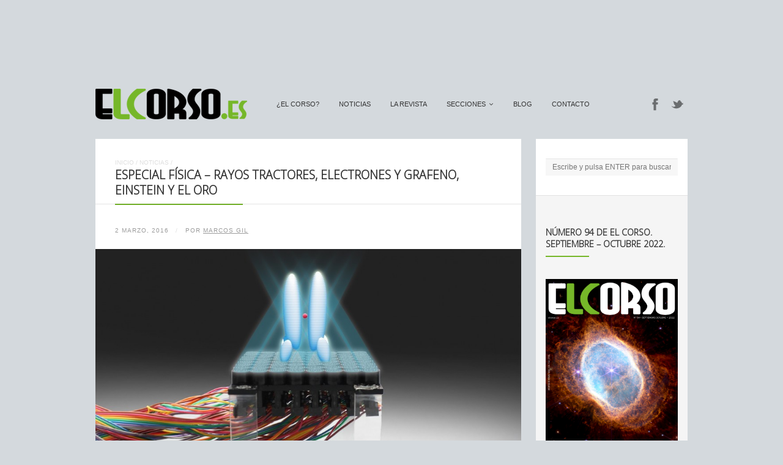

--- FILE ---
content_type: text/html; charset=UTF-8
request_url: https://elcorso.es/especial-fisica-rayos-tractores-electrones-y-grafeno-einstein-y-el-oro/
body_size: 12510
content:
<!DOCTYPE html>
<html lang="es-ES" prefix="og: http://ogp.me/ns#">
<head>
<br>
<center><script type="text/javascript"><!--
google_ad_client = "ca-pub-0760705087694881";
/* El Corso2 */
google_ad_slot = "7163188897";
google_ad_width = 728;
google_ad_height = 90;
//-->
</script>
<script type="text/javascript"
src="https://pagead2.googlesyndication.com/pagead/show_ads.js">
</script></center>
	<meta http-equiv="Content-Type" content="text/html; charset=UTF-8" />
	<meta name="viewport" content="width=device-width,initial-scale=1,maximum-scale=1" />
		<meta http-equiv="X-UA-Compatible" content="IE=edge" />
	<title>Especial Física – Rayos tractores, electrones y grafeno, Einstein y el oro - El Corso | Revista Cultural Online</title>

	<link rel="pingback" href="https://elcorso.es/xmlrpc.php" />
	<!--[if lt IE 9]>
	<script type="text/javascript" src="https://elcorso.es/wp-content/themes/ace/js/html5shiv.js"></script>
	<![endif]-->
	<script type="text/javascript">

  var _gaq = _gaq || [];
  _gaq.push(['_setAccount', 'UA-13084704-1']);
  _gaq.push(['_trackPageview']);

  (function() {
    var ga = document.createElement('script'); ga.type = 'text/javascript'; ga.async = true;
    ga.src = ('https:' == document.location.protocol ? 'https://ssl' : 'http://www') + '.google-analytics.com/ga.js';
    var s = document.getElementsByTagName('script')[0]; s.parentNode.insertBefore(ga, s);
  })();

</script>	
<!-- This site is optimized with the Yoast SEO plugin v7.1 - https://yoast.com/wordpress/plugins/seo/ -->
<link rel="canonical" href="https://elcorso.es/especial-fisica-rayos-tractores-electrones-y-grafeno-einstein-y-el-oro/" />
<meta property="og:locale" content="es_ES" />
<meta property="og:type" content="article" />
<meta property="og:title" content="Especial Física – Rayos tractores, electrones y grafeno, Einstein y el oro - El Corso | Revista Cultural Online" />
<meta property="og:description" content="Si hay una disciplina que realmente intenta explicar el todo, ésa es la Física, cada día más avanzada y etérea, y al mismo tiempo más&hellip;" />
<meta property="og:url" content="https://elcorso.es/especial-fisica-rayos-tractores-electrones-y-grafeno-einstein-y-el-oro/" />
<meta property="og:site_name" content="El Corso | Revista Cultural Online" />
<meta property="article:tag" content="Albert Einstein" />
<meta property="article:tag" content="electrones" />
<meta property="article:tag" content="física" />
<meta property="article:tag" content="grafeno" />
<meta property="article:tag" content="nivel subatómico" />
<meta property="article:tag" content="onda sónica" />
<meta property="article:tag" content="oro" />
<meta property="article:tag" content="química" />
<meta property="article:tag" content="rayo tractor" />
<meta property="article:tag" content="Teoría de la Relatividad" />
<meta property="article:tag" content="velocidad de la luz" />
<meta property="article:section" content="Ciencia" />
<meta property="article:published_time" content="2016-03-02T19:55:13+01:00" />
<meta property="og:image" content="https://elcorso.es/wp-content/uploads/2016/03/Primer-rayo-tractor-sonico-2.jpg" />
<meta property="og:image:secure_url" content="https://elcorso.es/wp-content/uploads/2016/03/Primer-rayo-tractor-sonico-2.jpg" />
<meta property="og:image:width" content="1292" />
<meta property="og:image:height" content="861" />
<meta name="twitter:card" content="summary" />
<meta name="twitter:description" content="Si hay una disciplina que realmente intenta explicar el todo, ésa es la Física, cada día más avanzada y etérea, y al mismo tiempo más&hellip;" />
<meta name="twitter:title" content="Especial Física – Rayos tractores, electrones y grafeno, Einstein y el oro - El Corso | Revista Cultural Online" />
<meta name="twitter:image" content="https://elcorso.es/wp-content/uploads/2016/03/Primer-rayo-tractor-sonico-2.jpg" />
<!-- / Yoast SEO plugin. -->

<link rel='dns-prefetch' href='//fonts.googleapis.com' />
<link rel='dns-prefetch' href='//s.w.org' />
<link rel="alternate" type="application/rss+xml" title="El Corso | Revista Cultural Online &raquo; Feed" href="https://elcorso.es/feed/" />
<link rel="alternate" type="application/rss+xml" title="El Corso | Revista Cultural Online &raquo; RSS de los comentarios" href="https://elcorso.es/comments/feed/" />
<link rel="alternate" type="application/rss+xml" title="El Corso | Revista Cultural Online &raquo; Especial Física – Rayos tractores, electrones y grafeno, Einstein y el oro RSS de los comentarios" href="https://elcorso.es/especial-fisica-rayos-tractores-electrones-y-grafeno-einstein-y-el-oro/feed/" />
		<script type="text/javascript">
			window._wpemojiSettings = {"baseUrl":"https:\/\/s.w.org\/images\/core\/emoji\/2.3\/72x72\/","ext":".png","svgUrl":"https:\/\/s.w.org\/images\/core\/emoji\/2.3\/svg\/","svgExt":".svg","source":{"concatemoji":"https:\/\/elcorso.es\/wp-includes\/js\/wp-emoji-release.min.js"}};
			!function(a,b,c){function d(a){var b,c,d,e,f=String.fromCharCode;if(!k||!k.fillText)return!1;switch(k.clearRect(0,0,j.width,j.height),k.textBaseline="top",k.font="600 32px Arial",a){case"flag":return k.fillText(f(55356,56826,55356,56819),0,0),b=j.toDataURL(),k.clearRect(0,0,j.width,j.height),k.fillText(f(55356,56826,8203,55356,56819),0,0),c=j.toDataURL(),b===c&&(k.clearRect(0,0,j.width,j.height),k.fillText(f(55356,57332,56128,56423,56128,56418,56128,56421,56128,56430,56128,56423,56128,56447),0,0),b=j.toDataURL(),k.clearRect(0,0,j.width,j.height),k.fillText(f(55356,57332,8203,56128,56423,8203,56128,56418,8203,56128,56421,8203,56128,56430,8203,56128,56423,8203,56128,56447),0,0),c=j.toDataURL(),b!==c);case"emoji4":return k.fillText(f(55358,56794,8205,9794,65039),0,0),d=j.toDataURL(),k.clearRect(0,0,j.width,j.height),k.fillText(f(55358,56794,8203,9794,65039),0,0),e=j.toDataURL(),d!==e}return!1}function e(a){var c=b.createElement("script");c.src=a,c.defer=c.type="text/javascript",b.getElementsByTagName("head")[0].appendChild(c)}var f,g,h,i,j=b.createElement("canvas"),k=j.getContext&&j.getContext("2d");for(i=Array("flag","emoji4"),c.supports={everything:!0,everythingExceptFlag:!0},h=0;h<i.length;h++)c.supports[i[h]]=d(i[h]),c.supports.everything=c.supports.everything&&c.supports[i[h]],"flag"!==i[h]&&(c.supports.everythingExceptFlag=c.supports.everythingExceptFlag&&c.supports[i[h]]);c.supports.everythingExceptFlag=c.supports.everythingExceptFlag&&!c.supports.flag,c.DOMReady=!1,c.readyCallback=function(){c.DOMReady=!0},c.supports.everything||(g=function(){c.readyCallback()},b.addEventListener?(b.addEventListener("DOMContentLoaded",g,!1),a.addEventListener("load",g,!1)):(a.attachEvent("onload",g),b.attachEvent("onreadystatechange",function(){"complete"===b.readyState&&c.readyCallback()})),f=c.source||{},f.concatemoji?e(f.concatemoji):f.wpemoji&&f.twemoji&&(e(f.twemoji),e(f.wpemoji)))}(window,document,window._wpemojiSettings);
		</script>
		<style type="text/css">
img.wp-smiley,
img.emoji {
	display: inline !important;
	border: none !important;
	box-shadow: none !important;
	height: 1em !important;
	width: 1em !important;
	margin: 0 .07em !important;
	vertical-align: -0.1em !important;
	background: none !important;
	padding: 0 !important;
}
</style>
<link rel='stylesheet' id='layerslider-css'  href='https://elcorso.es/wp-content/plugins/LayerSlider/static/css/layerslider.css' type='text/css' media='all' />
<link rel='stylesheet' id='ls-google-fonts-css'  href='https://fonts.googleapis.com/css?family=Lato:100,300,regular,700,900|Open+Sans:300|Indie+Flower:regular|Oswald:300,regular,700&#038;subset=latin,latin-ext' type='text/css' media='all' />
<link rel='stylesheet' id='cptch_stylesheet-css'  href='https://elcorso.es/wp-content/plugins/captcha/css/front_end_style.css' type='text/css' media='all' />
<link rel='stylesheet' id='dashicons-css'  href='https://elcorso.es/wp-includes/css/dashicons.min.css' type='text/css' media='all' />
<link rel='stylesheet' id='cptch_desktop_style-css'  href='https://elcorso.es/wp-content/plugins/captcha/css/desktop_style.css' type='text/css' media='all' />
<link rel='stylesheet' id='om_style-css'  href='https://elcorso.es/wp-content/themes/ace/style.css' type='text/css' media='all' />
<link rel='stylesheet' id='responsive-mobile-css'  href='https://elcorso.es/wp-content/themes/ace/css/responsive-mobile.css' type='text/css' media='all' />
<link rel='stylesheet' id='responsive-s1366-css'  href='https://elcorso.es/wp-content/themes/ace/css/s1366.css' type='text/css' media='screen and (min-width: 1340px)' />
<link rel='stylesheet' id='prettyPhoto-css'  href='https://elcorso.es/wp-content/themes/ace/css/prettyPhoto.css' type='text/css' media='all' />
<link rel='stylesheet' id='fontawesome-css'  href='https://elcorso.es/wp-content/themes/ace/css/font-awesome.min.css' type='text/css' media='all' />
<!--n2css--><script type='text/javascript' src='https://elcorso.es/wp-includes/js/jquery/jquery.js'></script>
<script type='text/javascript' src='https://elcorso.es/wp-includes/js/jquery/jquery-migrate.min.js'></script>
<script type='text/javascript' src='https://elcorso.es/wp-content/plugins/LayerSlider/static/js/layerslider.kreaturamedia.jquery.js'></script>
<script type='text/javascript' src='https://elcorso.es/wp-content/plugins/LayerSlider/static/js/greensock.js'></script>
<script type='text/javascript' src='https://elcorso.es/wp-content/plugins/LayerSlider/static/js/layerslider.transitions.js'></script>
<link rel='https://api.w.org/' href='https://elcorso.es/wp-json/' />
<link rel='shortlink' href='https://elcorso.es/?p=28803' />
<link rel="alternate" type="application/json+oembed" href="https://elcorso.es/wp-json/oembed/1.0/embed?url=https%3A%2F%2Felcorso.es%2Fespecial-fisica-rayos-tractores-electrones-y-grafeno-einstein-y-el-oro%2F" />
<link rel="alternate" type="text/xml+oembed" href="https://elcorso.es/wp-json/oembed/1.0/embed?url=https%3A%2F%2Felcorso.es%2Fespecial-fisica-rayos-tractores-electrones-y-grafeno-einstein-y-el-oro%2F&#038;format=xml" />


<!-- Facebook Like Thumbnail (v0.4) -->
<meta property="og:image" content="https://elcorso.es/wp-content/uploads/2016/03/Primer-rayo-tractor-sonico-2.jpg" />
<!-- using featured thumbnail -->
<!-- Facebook Like Thumbnail (By Ashfame - https://github.com/ashfame/facebook-like-thumbnail) -->

<link rel="stylesheet" href="https://elcorso.es/wp-content/themes/ace/style-custom.css" type="text/css" media="all" /><!--[if lt IE 8]><style>body{background:#fff;font:18px/24px Arial} .bg-overlay{display:none} .chromeframe {margin:40px;text-align:center} .chromeframe a{color:#0c5800;text-decoration:underline}</style><![endif]--><script>jQuery(document).ready(function(){sidebarSliding_init();});</script><script>jQuery(function(){lightbox_init({social_tools: "",overlay_gallery: false});});</script><link rel="shortcut icon" href="https://elcorso.es/wp-content/uploads/2015/01/favicon.ico"/></head>
<body data-rsssl=1 class="post-template-default single single-post postid-28803 single-format-standard menu-fixed use-uppercase header-no-padding mobile-responsive-active primary-menu-highlight-active sidebar-one">
<!--[if lt IE 8]><p class="chromeframe">Your browser is <em>ancient!</em> <a href="http://browsehappy.com/">Upgrade to a different browser</a> or <a href="http://www.google.com/chromeframe/?redirect=true">install Google Chrome Frame</a> to experience this site.</p><![endif]-->
	<div class="bg-overlay">
		<header>
			<div class="top-area">
				<div class="container">
					<div class="top-area-inner">
												<div class="lms-container-wrapper">
							<div class="lms-container">
																		<div class="logo-block" style="width:248px">
											<div class="logo-image"><a href="https://elcorso.es"><img src="https://www.elcorso.es/wp-content/uploads/2012/02/1330535445logoelcorso.png" alt="El Corso | Revista Cultural Online" width="248" height="50" /></a></div>							
										</div>
																<div class="menu-block">
									<nav>
									<ul id="menu-menu" class="primary-menu clearfix show-dropdown-symbol"><li id="menu-item-4685" class="menu-item menu-item-type-post_type menu-item-object-page menu-item-4685"><a href="https://elcorso.es/el-corso/">¿El Corso?</a></li>
<li id="menu-item-6855" class="menu-item menu-item-type-post_type menu-item-object-page current_page_parent menu-item-6855"><a href="https://elcorso.es/noticias/">Noticias</a></li>
<li id="menu-item-4646" class="menu-item menu-item-type-taxonomy menu-item-object-category menu-item-4646"><a href="https://elcorso.es/category/larevista/">La Revista</a></li>
<li id="menu-item-4679" class="menu-item menu-item-type-post_type menu-item-object-page menu-item-has-children menu-parent-item menu-item-4679"><a href="https://elcorso.es/secciones/">secciones</a>
<ul  class="sub-menu">
	<li id="menu-item-4634" class="menu-item menu-item-type-taxonomy menu-item-object-category menu-item-4634"><a href="https://elcorso.es/category/cine-tv/">Cine y TV</a></li>
	<li id="menu-item-4635" class="menu-item menu-item-type-taxonomy menu-item-object-category menu-item-4635"><a href="https://elcorso.es/category/arte/">Arte</a></li>
	<li id="menu-item-4636" class="menu-item menu-item-type-taxonomy menu-item-object-category menu-item-4636"><a href="https://elcorso.es/category/musica/">Música</a></li>
	<li id="menu-item-4637" class="menu-item menu-item-type-taxonomy menu-item-object-category menu-item-4637"><a href="https://elcorso.es/category/literatura/">Letras</a></li>
	<li id="menu-item-4639" class="menu-item menu-item-type-taxonomy menu-item-object-category menu-item-4639"><a href="https://elcorso.es/category/comic-2/">Cómic</a></li>
	<li id="menu-item-4640" class="menu-item menu-item-type-taxonomy menu-item-object-category current-post-ancestor current-menu-parent current-post-parent menu-item-4640"><a href="https://elcorso.es/category/ciencia/">Ciencia</a></li>
	<li id="menu-item-4777" class="menu-item menu-item-type-taxonomy menu-item-object-category menu-item-4777"><a href="https://elcorso.es/category/entrevistas/">Entrevistas</a></li>
	<li id="menu-item-33382" class="menu-item menu-item-type-taxonomy menu-item-object-category menu-item-33382"><a href="https://elcorso.es/category/miscelanea/">Miscelánea</a></li>
</ul>
</li>
<li id="menu-item-4844" class="menu-item menu-item-type-custom menu-item-object-custom menu-item-4844"><a target="_blank" href="http://corsoexpresso.elcorso.es/">Blog</a></li>
<li id="menu-item-4658" class="menu-item menu-item-type-post_type menu-item-object-page menu-item-4658"><a href="https://elcorso.es/contacto/">Contacto</a></li>
</ul>									</nav>
								</div>
																<div class="socials-block">
									<a href="https://www.facebook.com/RevistaElCorso" class="social-icon-facebook" title="Facebook" target="_blank"></a><a href="https://twitter.com/elcorso" class="social-icon-twitter" title="Twitter" target="_blank"></a>								</div>
															</div>
							
							<div class="mobile-menu-wrapper">
								<div class="mobile-menu-control"></div>
								<ul id="menu-menu-1" class="primary-menu-mobile clearfix show-dropdown-symbol"><li class="menu-item menu-item-type-post_type menu-item-object-page menu-item-4685"><a href="https://elcorso.es/el-corso/">¿El Corso?</a></li>
<li class="menu-item menu-item-type-post_type menu-item-object-page current_page_parent menu-item-6855"><a href="https://elcorso.es/noticias/">Noticias</a></li>
<li class="menu-item menu-item-type-taxonomy menu-item-object-category menu-item-4646"><a href="https://elcorso.es/category/larevista/">La Revista</a></li>
<li class="menu-item menu-item-type-post_type menu-item-object-page menu-item-has-children menu-parent-item menu-item-4679"><a href="https://elcorso.es/secciones/">secciones</a>
<ul  class="sub-menu">
	<li class="menu-item menu-item-type-taxonomy menu-item-object-category menu-item-4634"><a href="https://elcorso.es/category/cine-tv/">Cine y TV</a></li>
	<li class="menu-item menu-item-type-taxonomy menu-item-object-category menu-item-4635"><a href="https://elcorso.es/category/arte/">Arte</a></li>
	<li class="menu-item menu-item-type-taxonomy menu-item-object-category menu-item-4636"><a href="https://elcorso.es/category/musica/">Música</a></li>
	<li class="menu-item menu-item-type-taxonomy menu-item-object-category menu-item-4637"><a href="https://elcorso.es/category/literatura/">Letras</a></li>
	<li class="menu-item menu-item-type-taxonomy menu-item-object-category menu-item-4639"><a href="https://elcorso.es/category/comic-2/">Cómic</a></li>
	<li class="menu-item menu-item-type-taxonomy menu-item-object-category current-post-ancestor current-menu-parent current-post-parent menu-item-4640"><a href="https://elcorso.es/category/ciencia/">Ciencia</a></li>
	<li class="menu-item menu-item-type-taxonomy menu-item-object-category menu-item-4777"><a href="https://elcorso.es/category/entrevistas/">Entrevistas</a></li>
	<li class="menu-item menu-item-type-taxonomy menu-item-object-category menu-item-33382"><a href="https://elcorso.es/category/miscelanea/">Miscelánea</a></li>
</ul>
</li>
<li class="menu-item menu-item-type-custom menu-item-object-custom menu-item-4844"><a target="_blank" href="http://corsoexpresso.elcorso.es/">Blog</a></li>
<li class="menu-item menu-item-type-post_type menu-item-object-page menu-item-4658"><a href="https://elcorso.es/contacto/">Contacto</a></li>
</ul>							</div>
						</div>
					</div>
				</div>
			</div>
		</header>
		
		<div class="container">
				<div class="column-content">
						<div class="column-content-inner bg-content">
									<div class="breadcrumbs"><a href="https://elcorso.es">Inicio</a> / <a href="https://elcorso.es/noticias/">Noticias</a> / </div>						
				
					
						<article class="post-28803 post type-post status-publish format-standard has-post-thumbnail hentry category-ciencia tag-albert-einstein tag-electrones tag-fisica tag-grafeno tag-nivel-subatomico tag-onda-sonica tag-oro tag-quimica tag-rayo-tractor tag-teoria-de-la-relatividad tag-velocidad-de-la-luz" id="post-28803">
						<h1 class="page-title entry-title add-wide-line"><span class="add-line">Especial Física – Rayos tractores, electrones y grafeno, Einstein y el oro</span></h1>
	
											
				    	<div class="post-title">
					<div>
									<div class="post-date post-date-singular updated">2 Marzo, 2016</div>	
													<div class="post-author post-author-singular vcard author">
						 <span class="post-date-author-div">/</span> 						por <span class="fn"><a href="https://elcorso.es/author/marcos-gil/" title="Entradas de Marcos Gil" rel="author">Marcos Gil</a></span>
					</div>
							</div>
				<div class="clear"></div>
	</div>

			<div class="post-thumbnail eat-left-right add-bg single-image">
			<a href="https://elcorso.es/especial-fisica-rayos-tractores-electrones-y-grafeno-einstein-y-el-oro/"><img width="960" height="640" src="https://elcorso.es/wp-content/themes/ace/img/e.gif" class="attachment-thumbnail-post-big lazyload" alt="Primer-rayo-tractor-sonico 2" data-original="https://elcorso.es/wp-content/uploads/2016/03/Primer-rayo-tractor-sonico-2-960x640.jpg" /></a>
		</div>
		
				<div class="post-content post-content-full">
			<p>Si hay una disciplina que realmente intenta explicar el todo, ésa es la Física, cada día más avanzada y etérea, y al mismo tiempo más apegada a la realidad de un universo donde no parece haber fin de viaje para los físicos.<span id="more-28803"></span></p>
<p>Empecemos por ese punto en el que ciencia-ficción y ciencia real se dan la mano. A finales de 2015 las universidades de Bristol y Sussex, más la empresa Ultrahaptics, crearon un <span style="color: #008000;"><strong>rayo tractor sónico </strong></span>capaz de desplazar objetos gracias a ondas sonoras. Algo muy parecido a lo que aparece en la ciencia-ficción de Star Trek o Star Wars, pero desde otro punto de vista. En estas películas ese rayo que atrapa naves tiene más que ver con el magnetismo que con las ondas sonoras, pero algo es algo. Este equipo construyó un prototipo (desvelado en Nature Communications) que usaba esas ondas para generar un “holograma acústico” capaz de envolver objetos y desplazarlos. Eso sí, de pequeño tamaño. Las posibles salidas de este invento son múltiples, especialmente en construcción, ensamblaje y manejo de materiales peligrosos. Incluso en medicina, para operar a distancia sin necesidad de cirugía.</p>
<p>Hay que entender que el prototipo (representado gráficamente en la foto de portada) está todavía en una fase muy primitiva y que se puede tardar mucho tiempo (o nunca) en desarrollar una segunda fase más sofisticada y con más utilidades. Lo verdaderamente importante es que es un ejemplo de cómo las ondas sonoras tienen un efecto físico demostrable y palpable sobre la materia, y que al igual que se puede manipular la luz en laboratorio para que transmita información o altere procesos, también el sonido es manipulable. El proceso se basa en 64 altavoces mínimos dirigidos que crean, en coordinación, un holograma o estado físico sobre un objeto que puede, a su vez, atrapar y desplazar ese mismo objeto contra lo que determina la propia gravedad. Ese holograma se consigue gracias a ondas de tono alto y alta intensidad que envuelve al objeto, creando un campo de fuerza que lo atrapa. Al dirigir los altavoces se puede mover el objeto. El experimento incluyó tres variantes de ese “rayo tractor”: un campo de fuerza que actúa como unas pinzas, otro que genera un vórtice acústico en el que los objetos quedan pegados a un núcleo y finalmente una “jaula” acústica que rodea a los objetos y los fija desde cualquier posición. A partir de aquí que cada cual sueñe con los ojos abiertos las múltiples posibilidades.</p>
<p>Otro descubrimiento quizás les suene porque lo han escuchado en una serie de televisión bastante famosa: <span style="color: #008000;"><strong>los electrones se comportan como un fluido sobre el grafeno</strong>.</span> Un grupo de investigadores de Harvard que estudia el grafeno, llamado el material milagroso del futuro, descubrió que los electrones de este material se comportan como un fluido. Todo publicado en Science. Hay que recordar que en los metales comunes, tridimensionales (como una barra de hierro, por ejemplo) los electrones son lentos y apenas interactúan entre sí. Pero en el grafeno, que tiene una estructura de dos dimensiones (como un folio) y en forma de panal, los electrones se comportan de una manera muy diferente. Esta precisa estructura en forma de panal parece una autopista por la que se mueven los electrones en un mismo carril. Y lo hacen a una velocidad muy alta, 1/300 de la velocidad de la luz, y a temperatura ambiente se calcula que, al moverse tanto, generan más de diez billones (con b) de choques entre sí por segundo. Este tipo de comportamiento sólo se ha visto en el grafeno, en ningún otro metal.</p>
<p><img class="aligncenter size-full wp-image-28806" src="https://elcorso.es/wp-content/uploads/2016/03/Captura-de-pantalla-2016-03-02-a-las-19.42.21.png" alt="" width="576" height="165" srcset="https://elcorso.es/wp-content/uploads/2016/03/Captura-de-pantalla-2016-03-02-a-las-19.42.21.png 576w, https://elcorso.es/wp-content/uploads/2016/03/Captura-de-pantalla-2016-03-02-a-las-19.42.21-300x86.png 300w" sizes="(max-width: 576px) 100vw, 576px" /></p>
<p style="text-align: center;"><em><strong>Simulación de la estructura en panal del grafeno</strong></em></p>
<p>Una breve explicación: el universo físico en el que estamos insertos puede dividirse en dos niveles, el superior (de las cosas grandes) y el inferior subatómico (de las cosas muy pequeñas). El primer nivel se explica a través de la física relativista (herencia de Einstein, Newton y otros teóricos) y el segundo gracias en parte a la mecánica cuántica. Por eso parecen mundos aparte sin aparente conexión entre sí. La combinación de ambos lados de la misma ciencia es complicada, pero en este tipo de casos parecen abrazarse. Cuanto más se conoce sobre el grafeno más aplicaciones hay para la gran física relativista: los electrones se comportaban como si fueran sacudidos por una onda más propia del agua que de un metal. No eran partículas individuales sino como un fluido colectivo que puede ser estudiado con la hidrodinámica, es decir, la gran física. El grafeno une ambos lados en un mismo punto, lo que es todo un gran avance.</p>
<p>El <span style="color: #008000;"><strong>oro es un metal único</strong></span>, con múltiples propiedades que lo hacen imprescindible para industria, ciencia e investigación. Vale tanto por lo que se puede hacer con él que por su antiguo uso en joyería y como distinción social. Pero tal y como han demostrado en la Universidad de Heidelberg, <strong>muchas de sus propiedades más exclusivas pueden explicarse gracias a la Teoría de la Relatividad de Einstein</strong>, que se ocupa de la física de las grandes cosas más que del nivel subatómico que define los compuestos materiales. Esta universidad creó varios campos de investigación sobre oro, plata y cobre, y al hacerlo se dieron cuenta de que muchas de las incógnitas sobre el oro se pueden resolver aplicando la teoría.</p>
<p>Las propiedades químicas de un elemento son recurrentes, esto es, se repiten una y otra vez en diferentes compuestos que poseen el mismo número de electrones en las capas exteriores, y sólo se diferencia cuando se le añaden otras capas. Como en el caso del oro, la plata y el cobre. Los científicos de Heidelberg comenzaron sus investigaciones con carbenos de oro, un doble enlace inestable y reactivo entre el carbono y el oro. Pero en Heidelberg encontraron la manera de aislar un carbeno de oro estable con el que poder experimentar. Luego repitieron proceso con carbenos de plata y cobre, y al comparar resultados a nivel molecular.</p>
<p>Concluyeron que las propiedades del oro pueden explicarse desde los “efectos relativistas” a partir de la teoría de Einstein, en parte porque la física clásica ya no puede explicar el comportamiento del oro a ese nivel. Por ejemplo: debido a la atracción del núcleo de oro con carga positiva (79 veces), los electrones velocidades altísimas, cercanas a la de la luz, de tal forma que si añadimos energía apenas hay variación. Es más, aumentan su masa. Y se da, sobre todo, en las capas externas del oro. Y para explicar este comportamiento hay que acudir a Einstein y su teoría. De esta forma se establece un puente entre ambos lados de la física.</p>
<p>&nbsp;</p>
			<div class="clear"></div>
		</div>
	
		
				<div class="post-meta">
			<div class="post-cats-tags three-fourth">
									<div class="post-categories">
						<a href="https://elcorso.es/category/ciencia/" rel="category tag">Ciencia</a>					</div>
								<div class="post-tags"><a href="https://elcorso.es/tag/albert-einstein/" rel="tag">Albert Einstein</a> | <a href="https://elcorso.es/tag/electrones/" rel="tag">electrones</a> | <a href="https://elcorso.es/tag/fisica/" rel="tag">física</a> | <a href="https://elcorso.es/tag/grafeno/" rel="tag">grafeno</a> | <a href="https://elcorso.es/tag/nivel-subatomico/" rel="tag">nivel subatómico</a> | <a href="https://elcorso.es/tag/onda-sonica/" rel="tag">onda sónica</a> | <a href="https://elcorso.es/tag/oro/" rel="tag">oro</a> | <a href="https://elcorso.es/tag/quimica/" rel="tag">química</a> | <a href="https://elcorso.es/tag/rayo-tractor/" rel="tag">rayo tractor</a> | <a href="https://elcorso.es/tag/teoria-de-la-relatividad/" rel="tag">Teoría de la Relatividad</a> | <a href="https://elcorso.es/tag/velocidad-de-la-luz/" rel="tag">velocidad de la luz</a></div>			</div>
			<div class="post-readmore one-fourth last">
							</div>
			<div class="clear"></div>
		</div>
	
												
						</article>

											
												
					
	<div class="content-alt-bg eat-left-right pad-left-right eat-bottom border-top mar-top">
		
		<div class="comments-title"><span class="add-line">Comentarios</span></div>

				
		
			<!-- Native Comments -->
				<div class="discussion" id="comments"><div class="discussion-comments"><div class="new-comment"><div class="new-comment-pane">	<div id="respond" class="comment-respond">
		<h3 id="reply-title" class="comment-reply-title">Deja un comentario <small><a rel="nofollow" id="cancel-comment-reply-link" href="/especial-fisica-rayos-tractores-electrones-y-grafeno-einstein-y-el-oro/#respond" style="display:none;">Cancelar respuesta</a></small></h3>			<form action="https://elcorso.es/wp-comments-post.php" method="post" id="commentform" class="comment-form">
				<p class="comment-notes"><span id="email-notes">Tu dirección de correo electrónico no será publicada.</span> Los campos obligatorios están marcados con <span class="required">*</span></p><div><textarea name="comment" id="comment" rows="4" tabindex="4" placeholder="Deja tu mensaje aquí*" class="required"></textarea></div><div class="clear" style="height:1px"></div>
			<div class="one-third">
				<input type="text" name="author" id="author" value="" tabindex="1" placeholder="Name*" class="required" />
			</div>
		

			<div class="one-third">
				<input type="text" name="email" id="email" value="" tabindex="2" placeholder="Email*" class="required email" />
			</div>
		

			<div class="one-third last">
				<input type="text" name="url" id="url" value="" size="22" tabindex="3" placeholder="Website" />
			</div>
		
<p class="cptch_block"><span class="cptch_title">CAPTCHA<span class="required"> *</span></span><span class="cptch_wrap cptch_math_actions">
				<label class="cptch_label" for="cptch_input_96"><span class="cptch_span"><img class="cptch_img " src="[data-uri]" alt="image"/></span>
					<span class="cptch_span">&nbsp;&#43;&nbsp;</span>
					<span class="cptch_span">4</span>
					<span class="cptch_span">&nbsp;=&nbsp;</span>
					<span class="cptch_span"><input id="cptch_input_96" class="cptch_input cptch_wp_comments" type="text" autocomplete="off" name="cptch_number" value="" maxlength="2" size="2" aria-required="true" required="required" style="margin-bottom:0;display:inline;font-size: 12px;width: 40px;" /></span>
					<input type="hidden" name="cptch_result" value="lH8=" /><input type="hidden" name="cptch_time" value="1769567664" />
					<input type="hidden" name="cptch_form" value="wp_comments" />
				</label><span class="cptch_reload_button_wrap hide-if-no-js">
					<noscript>
						<style type="text/css">
							.hide-if-no-js {
								display: none !important;
							}
						</style>
					</noscript>
					<span class="cptch_reload_button dashicons dashicons-update"></span>
				</span></span></p><div class="clear"></div><p class="form-submit"><input name="submit" type="submit" id="submit" class="submit" value="Publicar comentario" /> <input type='hidden' name='comment_post_ID' value='28803' id='comment_post_ID' />
<input type='hidden' name='comment_parent' id='comment_parent' value='0' />
</p><p style="display: none;"><input type="hidden" id="akismet_comment_nonce" name="akismet_comment_nonce" value="4cebfa2098" /></p><p style="display: none;"><input type="hidden" id="ak_js" name="ak_js" value="174"/></p>			</form>
			</div><!-- #respond -->
	</div></div>					</div>
					</div>			<!-- / Native Comments -->

				
		
			
	</div>
	
	
							

			</div>
		</div>
		
											<div class="column-sidebars">
							<div class="column-sidebar-1">
								<aside>
								<div id="search-2" class="sidebar-widget widget_search"><div class="sidebar-widget-inner"><form role="search" method="get" id="searchform" action="https://elcorso.es/">
	<input type="text" name="s" id="s" placeholder="Escribe y pulsa ENTER para buscar" />
</form></div></div><div id="text-5" class="sidebar-widget widget_text"><div class="sidebar-widget-inner"><div class="sidebar-widget-title"><span class="add-line">Número 94 de El Corso. Septiembre &#8211; Octubre 2022.</span></div>			<div class="textwidget"><p><a href="https://elcorso.es/numero-94-de-el-corso/"> <img src="https://elcorso.es/wp-content/uploads/2022/09/Portada.jpg" /> </a></p>
</div>
		</div></div><div id="text-20" class="sidebar-widget widget_text"><div class="sidebar-widget-inner">			<div class="textwidget"><script type="text/javascript"><!--
google_ad_client = "ca-pub-0760705087694881";
/* El Corso */
google_ad_slot = "6433328250";
google_ad_width = 250;
google_ad_height = 250;
//-->
</script>
<script type="text/javascript"
src="https://pagead2.googlesyndication.com/pagead/show_ads.js">
</script></div>
		</div></div><div id="text-9" class="sidebar-widget widget_text"><div class="sidebar-widget-inner">			<div class="textwidget"><center><script type="text/javascript">
    (function() {
        if (document.readyState === 'complete') return;
        if (typeof EbuzzingCurrentAsyncId === 'undefined') window.EbuzzingCurrentAsyncId = 0;
        else EbuzzingCurrentAsyncId++;
        var containerId = 'EbuzzingVideoContainer' + EbuzzingCurrentAsyncId;
        document.write('<d'+'iv id="' + containerId + '"></di'+'v>');
        var params = {"size":11}; eval('window.EbuzzingScriptParams_' + containerId + ' = params;');
        var s = document.createElement('script');
        s.async = true; s.defer = true;
        s.src = '//crunch.ebuzzing.com/feed_channel62649.js?target=' + containerId;
        var x = document.getElementsByTagName('script')[0];
        x.parentNode.insertBefore(s, x);
    })();
</script></center></div>
		</div></div><div id="text-2" class="sidebar-widget widget_text"><div class="sidebar-widget-inner"><div class="sidebar-widget-title"><span class="add-line">Facebook</span></div>			<div class="textwidget"><iframe src="//www.facebook.com/plugins/likebox.php?href=https%3A%2F%2Fwww.facebook.com%2Fpages%2FEl-Corso%2F113209915393475&amp;width=250&amp;height=290&amp;colorscheme=light&amp;show_faces=true&amp;border_color&amp;stream=false&amp;header=true" scrolling="no" frameborder="0" style="border:none; overflow:hidden; width:250px; height:290px;" allowTransparency="true"></iframe></div>
		</div></div><div id="om_widget_tweets-2" class="sidebar-widget om_widget_tweets"><div class="sidebar-widget-inner"><div class="sidebar-widget-title"><span class="add-line">Últimos Tweets</span></div><p>An error has occured.</p></div></div><div id="text-7" class="sidebar-widget widget_text"><div class="sidebar-widget-inner">			<div class="textwidget"><a href="http://culturaclip.blogspot.com"> <img src="https://www.elcorso.es/wp-content/uploads/2012/04/Clips2.jpg"> </a></div>
		</div></div>								</aside>
							</div>
							<div class="clear"></div>
						</div>
							
		<div class="clear"></div>

	</div>
		
		
<br>
<center><script type="text/javascript"><!--
google_ad_client = "ca-pub-0760705087694881";
/* El Corso3 */
google_ad_slot = "4737400941";
google_ad_width = 728;
google_ad_height = 90;
//-->
</script>
<script type="text/javascript"
src="https://pagead2.googlesyndication.com/pagead/show_ads.js">
</script></center>		

			
				<footer>
					<div class="container">
						
						<div class="footer pad-left-right">
							<div class="footer-widgets-column one-third"></div><div class="footer-widgets-column one-third"></div><div class="footer-widgets-column one-third last"></div>							<div class="clear"></div>
							<div class="sub-footer">Copyright ©2017 El Corso • Revista cultural online | Todos los derechos reservados. Diseñado por <a href="http://www.inqanet.com" target="_blank">INQANET</a>.</div>						</div>
									
					</div>
				</footer>
				
				</div>	
<script type='text/javascript' src='https://elcorso.es/wp-content/themes/ace/js/jquery.jplayer.min.js'></script>
<script type='text/javascript' src='https://elcorso.es/wp-content/themes/ace/js/jquery.prettyPhoto.js'></script>
<script type='text/javascript' src='https://elcorso.es/wp-content/themes/ace/js/jquery.omslider.min.js'></script>
<script type='text/javascript' src='https://elcorso.es/wp-content/themes/ace/js/libraries.js'></script>
<script type='text/javascript' src='https://elcorso.es/wp-content/themes/ace/js/jquery.isotope.min.om.js'></script>
<script type='text/javascript' src='https://elcorso.es/wp-content/themes/ace/js/jquery.validate.min.js'></script>
<script type='text/javascript' src='https://elcorso.es/wp-content/themes/ace/js/jquery.form.min.js'></script>
<script type='text/javascript' src='https://elcorso.es/wp-content/themes/ace/js/jquery.hoverIntent.js'></script>
<script type='text/javascript' src='https://elcorso.es/wp-content/themes/ace/js/jquery.superfish.js'></script>
<script type='text/javascript' src='https://elcorso.es/wp-content/themes/ace/js/jquery.lazyload.min.js'></script>
<script type='text/javascript' src='https://elcorso.es/wp-content/themes/ace/js/custom.js'></script>
<script type='text/javascript' src='https://elcorso.es/wp-includes/js/comment-reply.min.js'></script>
<script type='text/javascript' src='https://elcorso.es/wp-includes/js/wp-embed.min.js'></script>
<script type='text/javascript' src='https://elcorso.es/wp-content/plugins/akismet/_inc/form.js'></script>
<script type='text/javascript'>
/* <![CDATA[ */
var cptch_vars = {"nonce":"bc29c5ab3f","ajaxurl":"https:\/\/elcorso.es\/wp-admin\/admin-ajax.php","enlarge":""};
/* ]]> */
</script>
<script type='text/javascript' src='https://elcorso.es/wp-content/plugins/captcha/js/front_end_script.js'></script>
</body>
</html>
<!-- Performance optimized by W3 Total Cache. Learn more: https://www.w3-edge.com/products/

Page Caching using disk: enhanced (SSL caching disabled)
Minified using disk
Database Caching 2/99 queries in 0.022 seconds using disk

 Served from: elcorso.es @ 2026-01-28 03:34:24 by W3 Total Cache -->

--- FILE ---
content_type: text/html; charset=utf-8
request_url: https://www.google.com/recaptcha/api2/aframe
body_size: 262
content:
<!DOCTYPE HTML><html><head><meta http-equiv="content-type" content="text/html; charset=UTF-8"></head><body><script nonce="LkpCKV8CE1qPzK6wNFwNBQ">/** Anti-fraud and anti-abuse applications only. See google.com/recaptcha */ try{var clients={'sodar':'https://pagead2.googlesyndication.com/pagead/sodar?'};window.addEventListener("message",function(a){try{if(a.source===window.parent){var b=JSON.parse(a.data);var c=clients[b['id']];if(c){var d=document.createElement('img');d.src=c+b['params']+'&rc='+(localStorage.getItem("rc::a")?sessionStorage.getItem("rc::b"):"");window.document.body.appendChild(d);sessionStorage.setItem("rc::e",parseInt(sessionStorage.getItem("rc::e")||0)+1);localStorage.setItem("rc::h",'1769567668325');}}}catch(b){}});window.parent.postMessage("_grecaptcha_ready", "*");}catch(b){}</script></body></html>